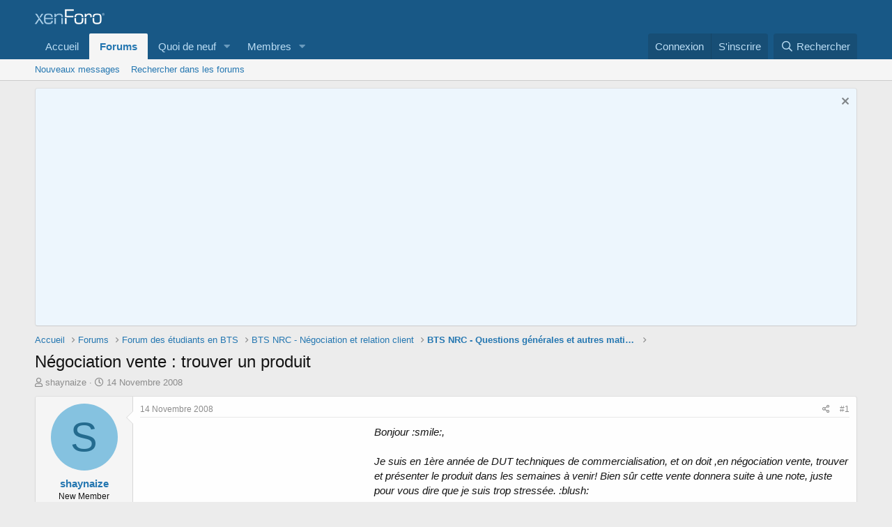

--- FILE ---
content_type: text/html; charset=utf-8
request_url: https://www.google.com/recaptcha/api2/aframe
body_size: 266
content:
<!DOCTYPE HTML><html><head><meta http-equiv="content-type" content="text/html; charset=UTF-8"></head><body><script nonce="jgPqInQQeLLLvxnD-9mdzQ">/** Anti-fraud and anti-abuse applications only. See google.com/recaptcha */ try{var clients={'sodar':'https://pagead2.googlesyndication.com/pagead/sodar?'};window.addEventListener("message",function(a){try{if(a.source===window.parent){var b=JSON.parse(a.data);var c=clients[b['id']];if(c){var d=document.createElement('img');d.src=c+b['params']+'&rc='+(localStorage.getItem("rc::a")?sessionStorage.getItem("rc::b"):"");window.document.body.appendChild(d);sessionStorage.setItem("rc::e",parseInt(sessionStorage.getItem("rc::e")||0)+1);localStorage.setItem("rc::h",'1769900687288');}}}catch(b){}});window.parent.postMessage("_grecaptcha_ready", "*");}catch(b){}</script></body></html>